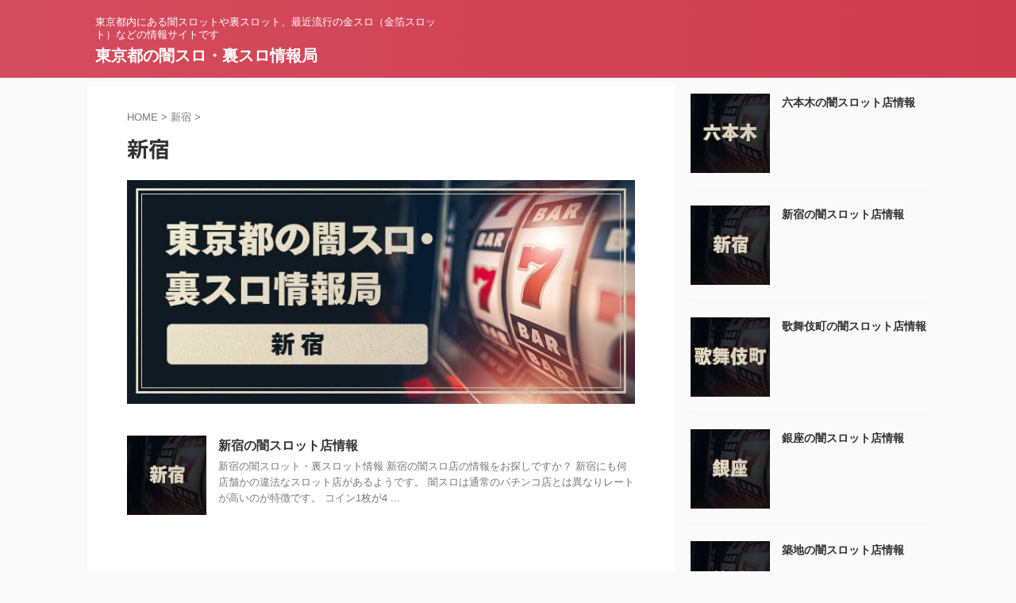

--- FILE ---
content_type: text/css; charset=UTF-8
request_url: https://www.tokyoyamislo.net/wp-content/plugins/st-kaiwa/assets/css/style.php?ver=20191218
body_size: 832
content:

.st-kaiwa-hukidashi,
.st-kaiwa-hukidashi2 {
	font-size: 17px;
	line-height: 28px;
}

/* 会話レイアウト */

.st-kaiwa-box {
	width: 100%;
	height: auto;
	margin-bottom: 20px;
	display: table;
}

.st-kaiwa-face {
	text-align: center;
	display: table-cell;
	width: 60px;
	vertical-align: top;
}

.st-kaiwa-face img {
	border-radius: 60px;
	border: 1px solid #ccc;
}

.st-kaiwa-face-name {
	margin-top: 5px;
	color: #616161;
	font-size: 70%;
	line-height: 1.5;
	max-width: 60px;
}

.st-kaiwa-area {
	display: table-cell;
	margin: 0;
	vertical-align: top;
	text-align: left;
}

.st-kaiwa-hukidashi {
	display: inline-block;
	padding: 15px 20px;
	margin-left: 20px;
	border-width: 1px;
	border-style: solid;
	border-color: transparent;
	border-radius: 7px;
	position: relative;
	background-color: #f9f9f9;
}

.post .st-kaiwa-hukidashi p:last-child {
	margin-bottom: 0;
}

.st-kaiwa-hukidashi::after {
	content: "";
	position: absolute;
	top: 30px;
	left: -10px;
	margin-top: -10px;
	display: block;
	width: 0;
	height: 0;
	border-style: solid;
	border-width: 10px 10px 10px 0;
	border-color: transparent #f9f9f9 transparent transparent;
}

/*ふきだし反対*/

.st-kaiwa-face2 {
	text-align: center;
	display: table-cell;
	width: 60px;
	vertical-align: top;
}

.st-kaiwa-face2 img {
	border-radius: 60px;
	border: 1px solid #ccc;
}

.st-kaiwa-face-name2 {
	margin-top: 5px;
	color: #616161;
	font-size: 70%;
	line-height: 1.5;
	max-width: 60px;
}

.st-kaiwa-area2 {
	display: table-cell;
	margin: 0;
	vertical-align: top;
	text-align: right;
}

.st-kaiwa-hukidashi2 {
	display: inline-block;
	padding: 15px 20px;
	margin-right: 20px;
	border-width: 1px;
	border-style: solid;
	border-color: transparent;
	border-radius: 7px;
	position: relative;
	background-color: #f9f9f9;
	text-align: left;
}

.post .st-kaiwa-hukidashi2 p:last-child {
	margin-bottom: 0;
}

.st-kaiwa-hukidashi2::after {
	content: "";
	position: absolute;
	top: 30px;
	right: -10px;
	margin-top: -10px;
	display: block;
	width: 0;
	height: 0;
	border-style: solid;
	border-width: 10px 0 10px 10px;
	border-color: transparent transparent transparent #f9f9f9;
}

.st-kaiwa-hukidashi::before,
.st-kaiwa-hukidashi2::before {
	content: '';
	position: absolute;
	top: 30px;
	margin-top: -11px;
	display: block;
	width: 0;
	height: 0;
	border-style: solid;
	border-color: transparent;
	z-index: 0;
}

.st-kaiwa-hukidashi::before {
	left: -11px;
	border-width: 11px 11px 11px 0;
}

.st-kaiwa-hukidashi2::before {
	right: -11px;
	border-width: 11px 0 11px 11px;
}

@media only screen and (min-width: 600px) {
	.st-kaiwa-hukidashi,
	.st-kaiwa-hukidashi2 {
		font-size: 20px;
	}
}

@media print, screen and (min-width: 960px) {
	.st-kaiwa-hukidashi,
	.st-kaiwa-hukidashi2 {
		font-size: 15px;
		line-height: 25px;
	}
}


	
	
.st-kaiwa-123 .st-kaiwa-face-name,
.st-kaiwa-123 .st-kaiwa-face-name2 {
	margin-top: 5px;
}

.st-kaiwa-123 .st-kaiwa-face img,
.st-kaiwa-123 .st-kaiwa-face2 img {
	margin-bottom: 0;
	}

	.st-kaiwa-123 .st-kaiwa-hukidashi,
.st-kaiwa-123 .st-kaiwa-hukidashi2 {
					background-color: #ffffff;
					border-color: #1e73be;
		}
	
	
.st-kaiwa-123 .st-kaiwa-hukidashi::before {
	border-color: transparent #1e73be transparent transparent;
}

.st-kaiwa-123 .st-kaiwa-hukidashi2::before {
	border-color: transparent transparent transparent #1e73be;
}
	
	.st-kaiwa-123 .st-kaiwa-hukidashi::after {
	border-right-color: #ffffff;
}

.st-kaiwa-123 .st-kaiwa-hukidashi2::after {
	border-left-color: #ffffff;
}
					
	
.st-kaiwa-119 .st-kaiwa-face-name,
.st-kaiwa-119 .st-kaiwa-face-name2 {
	margin-top: 5px;
}

.st-kaiwa-119 .st-kaiwa-face img,
.st-kaiwa-119 .st-kaiwa-face2 img {
	margin-bottom: 0;
	}

	.st-kaiwa-119 .st-kaiwa-hukidashi,
.st-kaiwa-119 .st-kaiwa-hukidashi2 {
					background-color: #ffffff;
					border-color: #dd3333;
		}
	
	
.st-kaiwa-119 .st-kaiwa-hukidashi::before {
	border-color: transparent #dd3333 transparent transparent;
}

.st-kaiwa-119 .st-kaiwa-hukidashi2::before {
	border-color: transparent transparent transparent #dd3333;
}
	
	.st-kaiwa-119 .st-kaiwa-hukidashi::after {
	border-right-color: #ffffff;
}

.st-kaiwa-119 .st-kaiwa-hukidashi2::after {
	border-left-color: #ffffff;
}
				